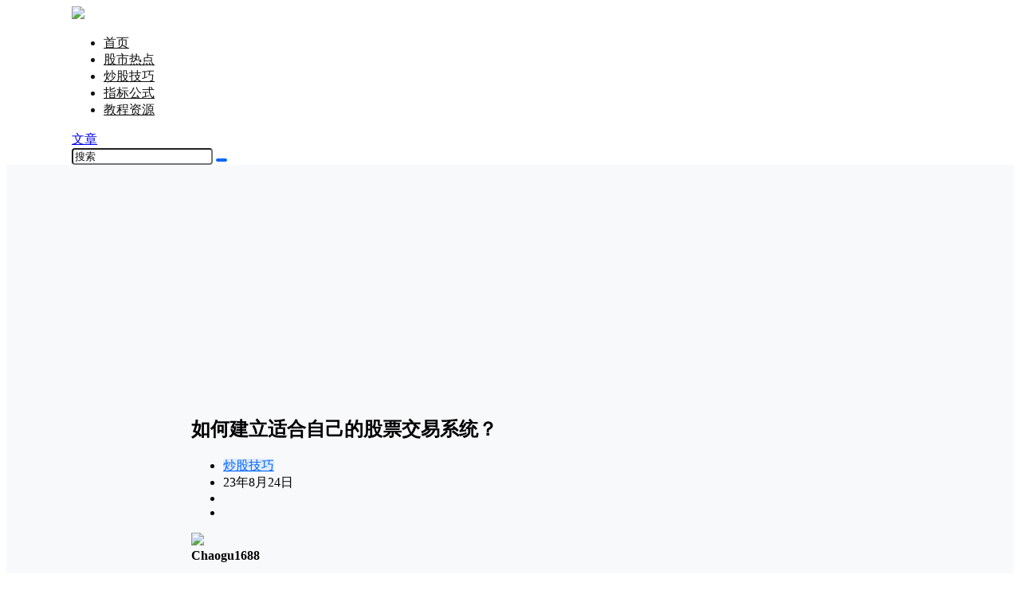

--- FILE ---
content_type: text/html; charset=utf-8
request_url: https://www.google.com/recaptcha/api2/aframe
body_size: 268
content:
<!DOCTYPE HTML><html><head><meta http-equiv="content-type" content="text/html; charset=UTF-8"></head><body><script nonce="g6OA8C9hlcoZ3BBPckEyWw">/** Anti-fraud and anti-abuse applications only. See google.com/recaptcha */ try{var clients={'sodar':'https://pagead2.googlesyndication.com/pagead/sodar?'};window.addEventListener("message",function(a){try{if(a.source===window.parent){var b=JSON.parse(a.data);var c=clients[b['id']];if(c){var d=document.createElement('img');d.src=c+b['params']+'&rc='+(localStorage.getItem("rc::a")?sessionStorage.getItem("rc::b"):"");window.document.body.appendChild(d);sessionStorage.setItem("rc::e",parseInt(sessionStorage.getItem("rc::e")||0)+1);localStorage.setItem("rc::h",'1769061175640');}}}catch(b){}});window.parent.postMessage("_grecaptcha_ready", "*");}catch(b){}</script></body></html>